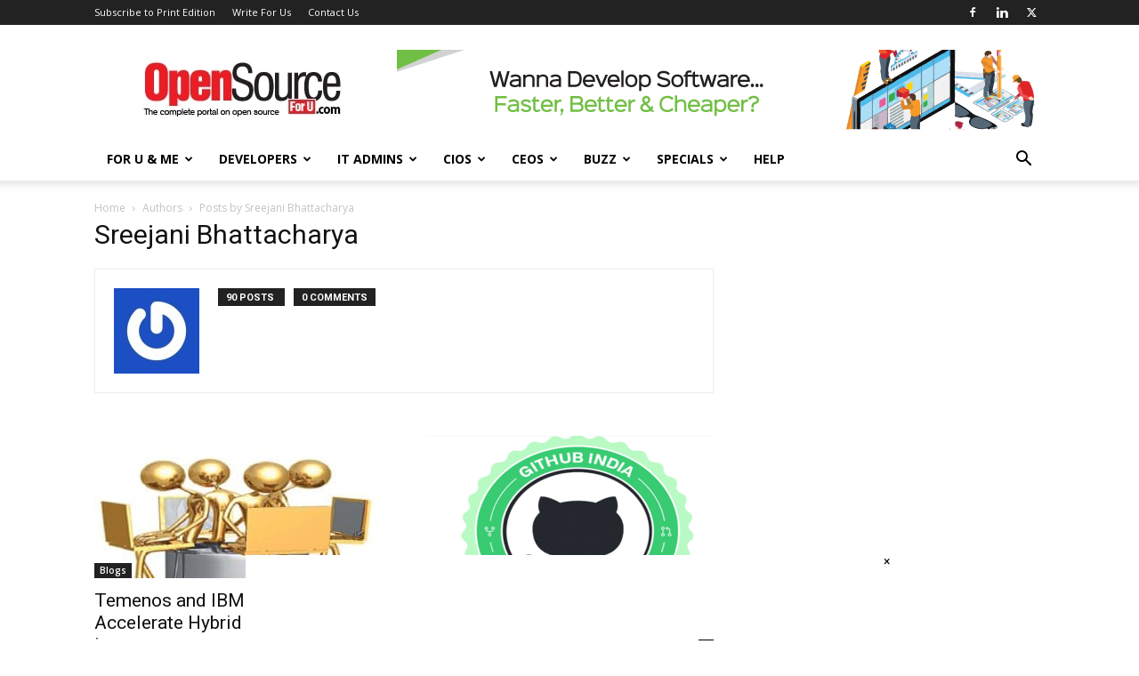

--- FILE ---
content_type: text/html; charset=utf-8
request_url: https://www.google.com/recaptcha/api2/aframe
body_size: 227
content:
<!DOCTYPE HTML><html><head><meta http-equiv="content-type" content="text/html; charset=UTF-8"></head><body><script nonce="mS4UVFMSNCD0XxAYALFIhw">/** Anti-fraud and anti-abuse applications only. See google.com/recaptcha */ try{var clients={'sodar':'https://pagead2.googlesyndication.com/pagead/sodar?'};window.addEventListener("message",function(a){try{if(a.source===window.parent){var b=JSON.parse(a.data);var c=clients[b['id']];if(c){var d=document.createElement('img');d.src=c+b['params']+'&rc='+(localStorage.getItem("rc::a")?sessionStorage.getItem("rc::b"):"");window.document.body.appendChild(d);sessionStorage.setItem("rc::e",parseInt(sessionStorage.getItem("rc::e")||0)+1);localStorage.setItem("rc::h",'1768896362752');}}}catch(b){}});window.parent.postMessage("_grecaptcha_ready", "*");}catch(b){}</script></body></html>